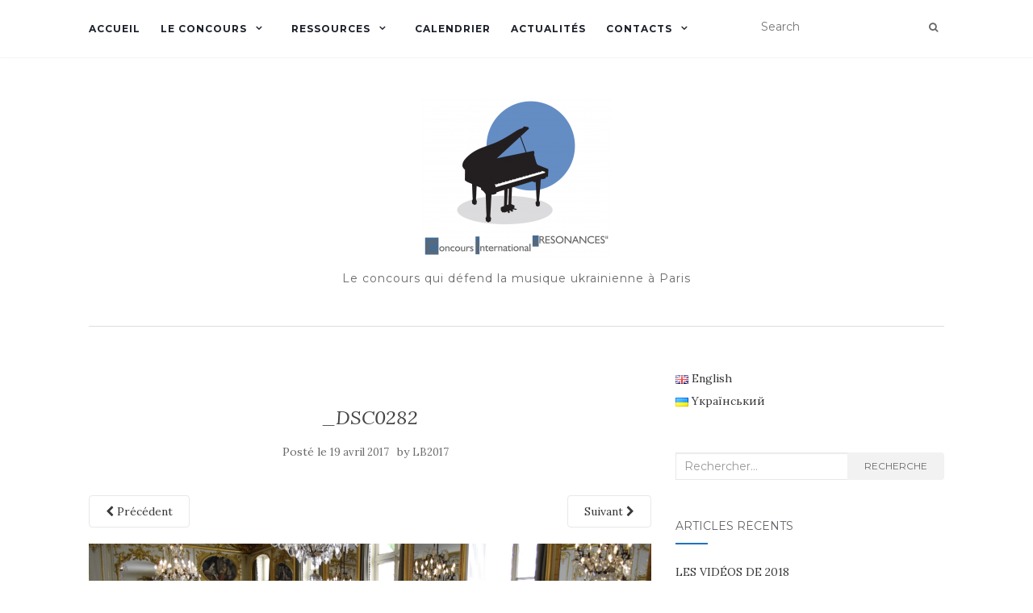

--- FILE ---
content_type: text/html; charset=UTF-8
request_url: http://www.resonances-international.com/les-photos-de-2015/_dsc0282/
body_size: 25888
content:
<!doctype html>
	<!--[if !IE]>
	<html class="no-js non-ie" lang="fr-FR"> <![endif]-->
	<!--[if IE 7 ]>
	<html class="no-js ie7" lang="fr-FR"> <![endif]-->
	<!--[if IE 8 ]>
	<html class="no-js ie8" lang="fr-FR"> <![endif]-->
	<!--[if IE 9 ]>
	<html class="no-js ie9" lang="fr-FR"> <![endif]-->
	<!--[if gt IE 9]><!-->
<html class="no-js" lang="fr-FR"> <!--<![endif]-->
<head>
<meta charset="UTF-8">
<meta name="viewport" content="width=device-width, initial-scale=1">
<link rel="profile" href="http://gmpg.org/xfn/11">
<link rel="pingback" href="http://www.resonances-international.com/xmlrpc.php">

<title>_DSC0282 &#8211; Résonances International</title>
<link rel='dns-prefetch' href='//fonts.googleapis.com' />
<link rel='dns-prefetch' href='//s.w.org' />
<link rel="alternate" type="application/rss+xml" title="Résonances International &raquo; Flux" href="http://www.resonances-international.com/feed/" />
<link rel="alternate" type="application/rss+xml" title="Résonances International &raquo; Flux des commentaires" href="http://www.resonances-international.com/comments/feed/" />
<link rel="alternate" type="application/rss+xml" title="Résonances International &raquo; _DSC0282 Flux des commentaires" href="http://www.resonances-international.com/les-photos-de-2015/_dsc0282/feed/" />
		<script type="text/javascript">
			window._wpemojiSettings = {"baseUrl":"https:\/\/s.w.org\/images\/core\/emoji\/11.2.0\/72x72\/","ext":".png","svgUrl":"https:\/\/s.w.org\/images\/core\/emoji\/11.2.0\/svg\/","svgExt":".svg","source":{"concatemoji":"http:\/\/www.resonances-international.com\/wp-includes\/js\/wp-emoji-release.min.js?ver=5.1.19"}};
			!function(e,a,t){var n,r,o,i=a.createElement("canvas"),p=i.getContext&&i.getContext("2d");function s(e,t){var a=String.fromCharCode;p.clearRect(0,0,i.width,i.height),p.fillText(a.apply(this,e),0,0);e=i.toDataURL();return p.clearRect(0,0,i.width,i.height),p.fillText(a.apply(this,t),0,0),e===i.toDataURL()}function c(e){var t=a.createElement("script");t.src=e,t.defer=t.type="text/javascript",a.getElementsByTagName("head")[0].appendChild(t)}for(o=Array("flag","emoji"),t.supports={everything:!0,everythingExceptFlag:!0},r=0;r<o.length;r++)t.supports[o[r]]=function(e){if(!p||!p.fillText)return!1;switch(p.textBaseline="top",p.font="600 32px Arial",e){case"flag":return s([55356,56826,55356,56819],[55356,56826,8203,55356,56819])?!1:!s([55356,57332,56128,56423,56128,56418,56128,56421,56128,56430,56128,56423,56128,56447],[55356,57332,8203,56128,56423,8203,56128,56418,8203,56128,56421,8203,56128,56430,8203,56128,56423,8203,56128,56447]);case"emoji":return!s([55358,56760,9792,65039],[55358,56760,8203,9792,65039])}return!1}(o[r]),t.supports.everything=t.supports.everything&&t.supports[o[r]],"flag"!==o[r]&&(t.supports.everythingExceptFlag=t.supports.everythingExceptFlag&&t.supports[o[r]]);t.supports.everythingExceptFlag=t.supports.everythingExceptFlag&&!t.supports.flag,t.DOMReady=!1,t.readyCallback=function(){t.DOMReady=!0},t.supports.everything||(n=function(){t.readyCallback()},a.addEventListener?(a.addEventListener("DOMContentLoaded",n,!1),e.addEventListener("load",n,!1)):(e.attachEvent("onload",n),a.attachEvent("onreadystatechange",function(){"complete"===a.readyState&&t.readyCallback()})),(n=t.source||{}).concatemoji?c(n.concatemoji):n.wpemoji&&n.twemoji&&(c(n.twemoji),c(n.wpemoji)))}(window,document,window._wpemojiSettings);
		</script>
		<style type="text/css">
img.wp-smiley,
img.emoji {
	display: inline !important;
	border: none !important;
	box-shadow: none !important;
	height: 1em !important;
	width: 1em !important;
	margin: 0 .07em !important;
	vertical-align: -0.1em !important;
	background: none !important;
	padding: 0 !important;
}
</style>
	<link rel='stylesheet' id='jquery.prettyphoto-css'  href='http://www.resonances-international.com/wp-content/plugins/wp-video-lightbox/css/prettyPhoto.css?ver=5.1.19' type='text/css' media='all' />
<link rel='stylesheet' id='video-lightbox-css'  href='http://www.resonances-international.com/wp-content/plugins/wp-video-lightbox/wp-video-lightbox.css?ver=5.1.19' type='text/css' media='all' />
<link rel='stylesheet' id='wp-block-library-css'  href='http://www.resonances-international.com/wp-includes/css/dist/block-library/style.min.css?ver=5.1.19' type='text/css' media='all' />
<link rel='stylesheet' id='activello-bootstrap-css'  href='http://www.resonances-international.com/wp-content/themes/activello/assets/css/bootstrap.min.css?ver=5.1.19' type='text/css' media='all' />
<link rel='stylesheet' id='activello-icons-css'  href='http://www.resonances-international.com/wp-content/themes/activello/assets/css/font-awesome.min.css?ver=5.1.19' type='text/css' media='all' />
<link rel='stylesheet' id='activello-fonts-css'  href='//fonts.googleapis.com/css?family=Lora%3A400%2C400italic%2C700%2C700italic%7CMontserrat%3A400%2C700%7CMaven+Pro%3A400%2C700&#038;ver=5.1.19' type='text/css' media='all' />
<link rel='stylesheet' id='activello-style-css'  href='http://www.resonances-international.com/wp-content/themes/activello/style.css?ver=5.1.19' type='text/css' media='all' />
<script type='text/javascript' src='http://www.resonances-international.com/wp-includes/js/jquery/jquery.js?ver=1.12.4'></script>
<script type='text/javascript' src='http://www.resonances-international.com/wp-includes/js/jquery/jquery-migrate.min.js?ver=1.4.1'></script>
<script type='text/javascript' src='http://www.resonances-international.com/wp-content/plugins/wp-video-lightbox/js/jquery.prettyPhoto.min.js?ver=3.1.6'></script>
<script type='text/javascript'>
/* <![CDATA[ */
var vlpp_vars = {"prettyPhoto_rel":"wp-video-lightbox","animation_speed":"fast","slideshow":"5000","autoplay_slideshow":"false","opacity":"0.80","show_title":"true","allow_resize":"true","allow_expand":"true","default_width":"640","default_height":"480","counter_separator_label":"\/","theme":"pp_default","horizontal_padding":"20","hideflash":"false","wmode":"opaque","autoplay":"false","modal":"false","deeplinking":"false","overlay_gallery":"true","overlay_gallery_max":"30","keyboard_shortcuts":"true","ie6_fallback":"true"};
/* ]]> */
</script>
<script type='text/javascript' src='http://www.resonances-international.com/wp-content/plugins/wp-video-lightbox/js/video-lightbox.js?ver=3.1.6'></script>
<script type='text/javascript' src='http://www.resonances-international.com/wp-content/themes/activello/assets/js/vendor/modernizr.min.js?ver=5.1.19'></script>
<script type='text/javascript' src='http://www.resonances-international.com/wp-content/themes/activello/assets/js/vendor/bootstrap.min.js?ver=5.1.19'></script>
<script type='text/javascript' src='http://www.resonances-international.com/wp-content/themes/activello/assets/js/functions.min.js?ver=5.1.19'></script>
<link rel='https://api.w.org/' href='http://www.resonances-international.com/wp-json/' />
<link rel="EditURI" type="application/rsd+xml" title="RSD" href="http://www.resonances-international.com/xmlrpc.php?rsd" />
<link rel="wlwmanifest" type="application/wlwmanifest+xml" href="http://www.resonances-international.com/wp-includes/wlwmanifest.xml" /> 
<meta name="generator" content="WordPress 5.1.19" />
<link rel='shortlink' href='http://www.resonances-international.com/?p=389' />
<link rel="alternate" type="application/json+oembed" href="http://www.resonances-international.com/wp-json/oembed/1.0/embed?url=http%3A%2F%2Fwww.resonances-international.com%2Fles-photos-de-2015%2F_dsc0282%2F" />
<link rel="alternate" type="text/xml+oembed" href="http://www.resonances-international.com/wp-json/oembed/1.0/embed?url=http%3A%2F%2Fwww.resonances-international.com%2Fles-photos-de-2015%2F_dsc0282%2F&#038;format=xml" />
<link rel="alternate" hreflang="x-default" href="http://www.resonances-international.com/les-photos-de-2015/_dsc0282/" title="Français" />
<script>
            WP_VIDEO_LIGHTBOX_VERSION="1.8.8";
            WP_VID_LIGHTBOX_URL="http://www.resonances-international.com/wp-content/plugins/wp-video-lightbox";
                        function wpvl_paramReplace(name, string, value) {
                // Find the param with regex
                // Grab the first character in the returned string (should be ? or &)
                // Replace our href string with our new value, passing on the name and delimeter

                var re = new RegExp("[\?&]" + name + "=([^&#]*)");
                var matches = re.exec(string);
                var newString;

                if (matches === null) {
                    // if there are no params, append the parameter
                    newString = string + '?' + name + '=' + value;
                } else {
                    var delimeter = matches[0].charAt(0);
                    newString = string.replace(re, delimeter + name + "=" + value);
                }
                return newString;
            }
            </script><style type="text/css">a:hover, a:focus,article.post .post-categories a:hover,
			  .entry-title a:hover, .entry-meta a:hover, .entry-footer a:hover,
			  .read-more a:hover, .social-icons a:hover,
			  .flex-caption .post-categories a:hover, .flex-caption .read-more a:hover,
			  .flex-caption h2:hover, .comment-meta.commentmetadata a:hover,
			  .post-inner-content .cat-item a:hover,.navbar-default .navbar-nav > .active > a,
			  .navbar-default .navbar-nav > .active > a:hover,
			  .navbar-default .navbar-nav > .active > a:focus,
			  .navbar-default .navbar-nav > li > a:hover,
			  .navbar-default .navbar-nav > li > a:focus, .navbar-default .navbar-nav > .open > a,
			  .navbar-default .navbar-nav > .open > a:hover, blockquote:before,
			  .navbar-default .navbar-nav > .open > a:focus, .cat-title a,
			  .single .entry-content a, .site-info a:hover {color:#1e73be}article.post .post-categories:after, .post-inner-content .cat-item:after, #secondary .widget-title:after, .dropdown-menu>.active>a, .dropdown-menu>.active>a:hover, .dropdown-menu>.active>a:focus {background:#1e73be}.btn-default:hover, .label-default[href]:hover,
			  .label-default[href]:focus, .btn-default:hover,
			  .btn-default:focus, .btn-default:active,
			  .btn-default.active, #image-navigation .nav-previous a:hover,
			  #image-navigation .nav-next a:hover, .woocommerce #respond input#submit:hover,
			  .woocommerce a.button:hover, .woocommerce button.button:hover,
			  .woocommerce input.button:hover, .woocommerce #respond input#submit.alt:hover,
			  .woocommerce a.button.alt:hover, .woocommerce button.button.alt:hover,
			  .woocommerce input.button.alt:hover, .input-group-btn:last-child>.btn:hover, .scroll-to-top:hover,
			  button, html input[type=button]:hover, input[type=reset]:hover, .comment-list li .comment-body:after, .page-links a:hover span, .page-links span,
			  input[type=submit]:hover, .comment-form #submit:hover, .tagcloud a:hover,
			  .single .entry-content a:hover,  
			  .navbar-default .navbar-nav .open .dropdown-menu > li > a:hover,
			  .dropdown-menu> li> a:hover, .dropdown-menu> li> a:focus,
			  .navbar-default .navbar-nav .open .dropdown-menu > li > a:focus{background-color:#1e73be; }#social a:hover, .header-search-icon:hover { color:#1e73be}</style>	<style type="text/css">
		#social li{
			display: inline-block;
		}
		#social li,
		#social ul {
			border: 0!important;
			list-style: none;
			padding-left: 0;
			text-align: center;
		}
		#social li a[href*="twitter.com"] .fa:before,
		.fa-twitter:before {
			content: "\f099"
		}
		#social li a[href*="facebook.com"] .fa:before,
		.fa-facebook-f:before,
		.fa-facebook:before {
			content: "\f09a"
		}
		#social li a[href*="github.com"] .fa:before,
		.fa-github:before {
			content: "\f09b"
		}
		#social li a[href*="/feed"] .fa:before,
		.fa-rss:before {
			content: "\f09e"
		}
		#social li a[href*="pinterest.com"] .fa:before,
		.fa-pinterest:before {
			content: "\f0d2"
		}
		#social li a[href*="plus.google.com"] .fa:before,
		.fa-google-plus:before {
			content: "\f0d5"
		}
		#social li a[href*="linkedin.com"] .fa:before,
		.fa-linkedin:before {
			content: "\f0e1"
		}
		#social li a[href*="youtube.com"] .fa:before,
		.fa-youtube:before {
			content: "\f167"
		}
		#social li a[href*="instagram.com"] .fa:before,
		.fa-instagram:before {
			content: "\f16d"
		}
		#social li a[href*="flickr.com"] .fa:before,
		.fa-flickr:before {
			content: "\f16e"
		}
		#social li a[href*="tumblr.com"] .fa:before,
		.fa-tumblr:before {
			content: "\f173"
		}
		#social li a[href*="dribbble.com"] .fa:before,
		.fa-dribbble:before {
			content: "\f17d"
		}
		#social li a[href*="skype.com"] .fa:before,
		.fa-skype:before {
			content: "\f17e"
		}
		#social li a[href*="foursquare.com"] .fa:before,
		.fa-foursquare:before {
			content: "\f180"
		}
		#social li a[href*="vimeo.com"] .fa:before,
		.fa-vimeo-square:before {
			content: "\f194"
		}
		#social li a[href*="weheartit.com"] .fa:before,
		.fa-heart:before {
			content: "\f004"
		}
		#social li a[href*="spotify.com"] .fa:before,
		.fa-spotify:before {
			content: "\f1bc"
		}
		#social li a[href*="soundcloud.com"] .fa:before,
		.fa-soundcloud:before {
			content: "\f1be"
		}
	</style><link rel="icon" href="http://www.resonances-international.com/wp-content/uploads/2017/03/cropped-Logo-32x32.png" sizes="32x32" />
<link rel="icon" href="http://www.resonances-international.com/wp-content/uploads/2017/03/cropped-Logo-192x192.png" sizes="192x192" />
<link rel="apple-touch-icon-precomposed" href="http://www.resonances-international.com/wp-content/uploads/2017/03/cropped-Logo-180x180.png" />
<meta name="msapplication-TileImage" content="http://www.resonances-international.com/wp-content/uploads/2017/03/cropped-Logo-270x270.png" />

</head>

<body class="attachment attachment-template-default single single-attachment postid-389 attachmentid-389 attachment-jpeg wp-custom-logo has-sidebar-right">
<div id="page" class="hfeed site">

	<header id="masthead" class="site-header" role="banner">
		<nav class="navbar navbar-default" role="navigation">
			<div class="container">
				<div class="row">
					<div class="site-navigation-inner col-sm-12">
						<div class="navbar-header">
							<button type="button" class="btn navbar-toggle" data-toggle="collapse" data-target=".navbar-ex1-collapse">
								<span class="sr-only">Afficher/masquer la navigation</span>
								<span class="icon-bar"></span>
								<span class="icon-bar"></span>
								<span class="icon-bar"></span>
							</button>
						</div>
						<div class="collapse navbar-collapse navbar-ex1-collapse"><ul id="menu-menu-principal" class="nav navbar-nav"><li id="menu-item-10" class="menu-item menu-item-type-post_type menu-item-object-page menu-item-home menu-item-10"><a title="ACCUEIL" href="http://www.resonances-international.com/">ACCUEIL</a></li>
<li id="menu-item-283" class="menu-item menu-item-type-custom menu-item-object-custom menu-item-has-children menu-item-283"><a title="LE CONCOURS" href="#">LE CONCOURS </a><span class="activello-dropdown"></span>
<ul role="menu" class=" dropdown-menu">
	<li id="menu-item-284" class="menu-item menu-item-type-post_type menu-item-object-page menu-item-284"><a title="INSCRIPTIONS" href="http://www.resonances-international.com/inscriptions/">INSCRIPTIONS</a></li>
	<li id="menu-item-287" class="menu-item menu-item-type-post_type menu-item-object-page menu-item-287"><a title="PROGRAMME" href="http://www.resonances-international.com/programme/">PROGRAMME</a></li>
	<li id="menu-item-285" class="menu-item menu-item-type-post_type menu-item-object-page menu-item-285"><a title="PRIX ET RECOMPENSES" href="http://www.resonances-international.com/prix-et-recompenses/">PRIX ET RECOMPENSES</a></li>
	<li id="menu-item-286" class="menu-item menu-item-type-post_type menu-item-object-page menu-item-286"><a title="JURY ET COMITÉ ACTIF" href="http://www.resonances-international.com/jury-et-comite-actif/">JURY ET COMITÉ ACTIF</a></li>
</ul>
</li>
<li id="menu-item-296" class="menu-item menu-item-type-custom menu-item-object-custom menu-item-has-children menu-item-296"><a title="RESSOURCES" href="#">RESSOURCES </a><span class="activello-dropdown"></span>
<ul role="menu" class=" dropdown-menu">
	<li id="menu-item-295" class="menu-item menu-item-type-post_type menu-item-object-page menu-item-295"><a title="PARTITIONS" href="http://www.resonances-international.com/partitions/">PARTITIONS</a></li>
	<li id="menu-item-291" class="menu-item menu-item-type-post_type menu-item-object-page menu-item-291"><a title="PRESSE" href="http://www.resonances-international.com/presse/">PRESSE</a></li>
</ul>
</li>
<li id="menu-item-294" class="menu-item menu-item-type-post_type menu-item-object-page menu-item-294"><a title="CALENDRIER" href="http://www.resonances-international.com/calendrier/">CALENDRIER</a></li>
<li id="menu-item-282" class="menu-item menu-item-type-taxonomy menu-item-object-category menu-item-282"><a title="ACTUALITÉS" href="http://www.resonances-international.com/category/actualites/">ACTUALITÉS</a></li>
<li id="menu-item-297" class="menu-item menu-item-type-custom menu-item-object-custom menu-item-has-children menu-item-297"><a title="CONTACTS" href="#">CONTACTS </a><span class="activello-dropdown"></span>
<ul role="menu" class=" dropdown-menu">
	<li id="menu-item-293" class="menu-item menu-item-type-post_type menu-item-object-page menu-item-293"><a title="MÉCÈNES ET PARTENAIRES" href="http://www.resonances-international.com/mecenes-et-partenaires/">MÉCÈNES ET PARTENAIRES</a></li>
	<li id="menu-item-292" class="menu-item menu-item-type-post_type menu-item-object-page menu-item-292"><a title="CONTACTS ET INFORMATIONS" href="http://www.resonances-international.com/contacts-et-informations/">CONTACTS ET INFORMATIONS</a></li>
</ul>
</li>
</ul></div>
						<div class="nav-search"><form action="http://www.resonances-international.com/" method="get"><input type="text" name="s" value="" placeholder="Search"><button type="submit" class="header-search-icon" name="submit" id="searchsubmit" value="Recherche"><i class="fa fa-search"></i></button></form>							
						</div>
					</div>
				</div>
			</div>
		</nav><!-- .site-navigation -->

		
		<div class="container">
			<div id="logo">
				<span class="site-name">
									<a href="http://www.resonances-international.com/" class="custom-logo-link" rel="home" itemprop="url"><img width="236" height="200" src="http://www.resonances-international.com/wp-content/uploads/2017/03/cropped-Logo-1.png" class="custom-logo" alt="Résonances International" itemprop="logo" /></a>
									</span><!-- end of .site-name -->

									<div class="tagline">Le concours qui défend la musique ukrainienne à Paris</div>
							</div><!-- end of #logo -->

						<div id="line"></div>
					</div>

	</header><!-- #masthead -->


	<div id="content" class="site-content">

		<div class="top-section">
					</div>

		<div class="container main-content-area">

									
			<div class="row">
				<div class="main-content-inner col-sm-12 col-md-8 ">

							<div class="post-inner-content">
					<article id="post-389" class="post-389 attachment type-attachment status-inherit hentry">
						<header class="entry-header">
							<h1 class="entry-title">_DSC0282</h1>

							<div class="entry-meta">
								<span class="posted-on">Posté le <a href="http://www.resonances-international.com/les-photos-de-2015/_dsc0282/" rel="bookmark"><time class="entry-date published" datetime="2017-04-19T12:08:25+01:00">19 avril 2017</time><time class="updated" datetime="2018-05-31T11:55:47+01:00">31 mai 2018</time></a></span>by <span class="author vcard"><a class="url fn n" href="http://www.resonances-international.com/author/lb2017/">LB2017</a></span>							</div><!-- .entry-meta -->

							<nav role="navigation" id="image-navigation" class="navigation-image nav-links">
								<div class="nav-previous"><a href='http://www.resonances-international.com/les-photos-de-2015/_dsc0253/'><i class="fa fa-chevron-left"></i> Pr&eacute;c&eacute;dent</a></div>
								<div class="nav-next"><a href='http://www.resonances-international.com/les-photos-de-2015/_dsc0285/'>Suivant <i class="fa fa-chevron-right"></i></a></div>
							</nav><!-- #image-navigation -->
						</header><!-- .entry-header -->

						<div class="entry-content">

							<div class="entry-attachment">
								<div class="attachment">
									
									<a href="http://www.resonances-international.com/les-photos-de-2015/_dsc0285/" title="_DSC0282" rel="attachment"><img width="1200" height="801" src="http://www.resonances-international.com/wp-content/uploads/2017/04/DSC0282.jpg" class="attachment-1200x1200 size-1200x1200" alt="" srcset="http://www.resonances-international.com/wp-content/uploads/2017/04/DSC0282.jpg 1800w, http://www.resonances-international.com/wp-content/uploads/2017/04/DSC0282-300x200.jpg 300w, http://www.resonances-international.com/wp-content/uploads/2017/04/DSC0282-768x512.jpg 768w, http://www.resonances-international.com/wp-content/uploads/2017/04/DSC0282-1024x683.jpg 1024w" sizes="(max-width: 1200px) 100vw, 1200px" /></a>
								</div><!-- .attachment -->

																<div class="entry-caption">
									<p>Edition 2015 © Stéphane Le Mentec Ambassade du Canada en France</p>
								</div><!-- .entry-caption -->
															</div><!-- .entry-attachment -->

														
						</div><!-- .entry-content -->

						<footer class="entry-meta">
						</footer><!-- .entry-meta -->
					</article><!-- #post-389 -->
				</div>
				
			
</div>

		            
		<div id="secondary" class="widget-area col-sm-12 col-md-4" role="complementary">
			<div class="inner">
								<aside id="mslswidget-2" class="widget widget_mslswidget"><a href="http://www.resonances-international.com/en/" title="English"><img src="http://www.resonances-international.com/wp-content/plugins/multisite-language-switcher/flags/gb.png" alt="en_GB"/> English</a><br/><a href="http://www.resonances-international.com/ukr/" title="Yкраїнський"><img src="http://www.resonances-international.com/wp-content/plugins/multisite-language-switcher/flags/ua.png" alt="uk"/> Yкраїнський</a><br/></aside><aside id="search-2" class="widget widget_search">
<form role="search" method="get" class="form-search" action="http://www.resonances-international.com/">
  <div class="input-group">
	  <label class="screen-reader-text" for="s">Recherche :</label>
	<input type="text" class="form-control search-query" placeholder="Rechercher&hellip;" value="" name="s" title="Recherche :" />
	<span class="input-group-btn">
	  <button type="submit" class="btn btn-default" name="submit" id="searchsubmit" value="Rerchercher">Recherche</button>
	</span>
  </div>
</form>
</aside>		<aside id="recent-posts-2" class="widget widget_recent_entries">		<h3 class="widget-title">Articles récents</h3>		<ul>
											<li>
					<a href="http://www.resonances-international.com/les-videos-de-2018/">LES VIDÉOS DE 2018</a>
									</li>
											<li>
					<a href="http://www.resonances-international.com/les-videos-de-2017/">LES VIDÉOS DE 2017</a>
									</li>
											<li>
					<a href="http://www.resonances-international.com/les-laureats-de-2018/">LES LAURÉATS DE 2018</a>
									</li>
											<li>
					<a href="http://www.resonances-international.com/les-laureats-de-2017/">LES LAURÉATS DE 2017</a>
									</li>
											<li>
					<a href="http://www.resonances-international.com/les-laureats-de-2016/">LES LAURÉATS DE 2016</a>
									</li>
					</ul>
		</aside>			</div>
		</div><!-- #secondary -->
					</div><!-- close .*-inner (main-content or sidebar, depending if sidebar is used) -->
			</div><!-- close .row -->
		</div><!-- close .container -->
	</div><!-- close .site-content -->

	<div id="footer-area">
		<footer id="colophon" class="site-footer" role="contentinfo">
			<div class="site-info container">
				<div class="row">
										<div class="copyright col-md-12">
												Thème par <a href="http://colorlib.com/" target="_blank">Colorlib</a>. Propulsé par <a href="http://wordpress.org/" target="_blank">WordPress</a>					</div>
				</div>
			</div><!-- .site-info -->
			<div class="scroll-to-top"><i class="fa fa-angle-up"></i></div><!-- .scroll-to-top -->
		</footer><!-- #colophon -->
	</div>
</div><!-- #page -->

		<script type="text/javascript">
			jQuery( document ).ready( function( $ ){
				if ( $( window ).width() >= 767 ){
					$( '.navbar-nav > li.menu-item > a' ).click( function(){
						if( $( this ).attr('target') !== '_blank' ){
							window.location = $( this ).attr( 'href' );
						}else{
							var win = window.open($( this ).attr( 'href' ), '_blank');
							win.focus();
						}
					});
				}
			});
		</script>
	<script type='text/javascript' src='http://www.resonances-international.com/wp-content/themes/activello/assets/js/skip-link-focus-fix.js?ver=20140222'></script>
<script type='text/javascript' src='http://www.resonances-international.com/wp-includes/js/comment-reply.min.js?ver=5.1.19'></script>
<script type='text/javascript' src='http://www.resonances-international.com/wp-includes/js/wp-embed.min.js?ver=5.1.19'></script>

</body>
</html>
